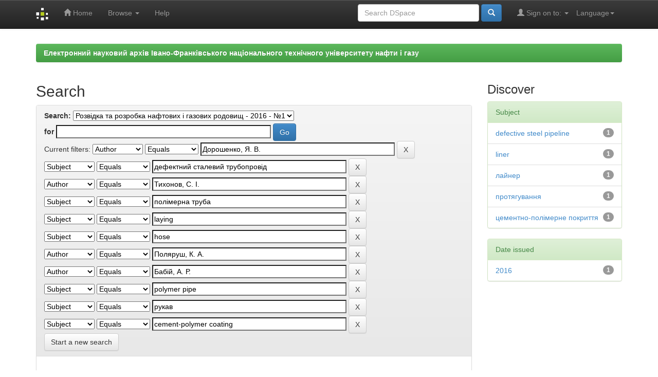

--- FILE ---
content_type: text/html;charset=UTF-8
request_url: http://elar.nung.edu.ua/handle/123456789/2717/simple-search?query=&sort_by=score&order=desc&rpp=10&filter_field_1=author&filter_type_1=equals&filter_value_1=%D0%94%D0%BE%D1%80%D0%BE%D1%88%D0%B5%D0%BD%D0%BA%D0%BE%2C+%D0%AF.+%D0%92.&filter_field_2=subject&filter_type_2=equals&filter_value_2=%D0%B4%D0%B5%D1%84%D0%B5%D0%BA%D1%82%D0%BD%D0%B8%D0%B9+%D1%81%D1%82%D0%B0%D0%BB%D0%B5%D0%B2%D0%B8%D0%B9+%D1%82%D1%80%D1%83%D0%B1%D0%BE%D0%BF%D1%80%D0%BE%D0%B2%D1%96%D0%B4&filter_field_3=author&filter_type_3=equals&filter_value_3=%D0%A2%D0%B8%D1%85%D0%BE%D0%BD%D0%BE%D0%B2%2C+%D0%A1.+%D0%86.&filter_field_4=subject&filter_type_4=equals&filter_value_4=%D0%BF%D0%BE%D0%BB%D1%96%D0%BC%D0%B5%D1%80%D0%BD%D0%B0+%D1%82%D1%80%D1%83%D0%B1%D0%B0&filter_field_5=subject&filter_type_5=equals&filter_value_5=laying&filter_field_6=subject&filter_type_6=equals&filter_value_6=hose&filter_field_7=author&filter_type_7=equals&filter_value_7=%D0%9F%D0%BE%D0%BB%D1%8F%D1%80%D1%83%D1%88%2C+%D0%9A.+%D0%90.&filter_field_8=author&filter_type_8=equals&filter_value_8=%D0%91%D0%B0%D0%B1%D1%96%D0%B9%2C+%D0%90.+%D0%A0.&filter_field_9=subject&filter_type_9=equals&filter_value_9=polymer+pipe&filter_field_10=subject&filter_type_10=equals&filter_value_10=%D1%80%D1%83%D0%BA%D0%B0%D0%B2&etal=0&filtername=subject&filterquery=cement-polymer+coating&filtertype=equals
body_size: 45424
content:


















<!DOCTYPE html>
<html>
    <head>
        <title>Електронний науковий архів Івано-Франківського національного технічного університету нафти і газу: Search</title>
        <meta http-equiv="Content-Type" content="text/html; charset=UTF-8" />
        <meta name="Generator" content="DSpace 5.5" />
        <meta name="viewport" content="width=device-width, initial-scale=1.0">
		<meta name="keywords" content="науковий архів, research archive, інституційний репозитарій, institutional repository, ІФНТУНГ, IFNTUOG, elar, archive, openaccess, full text, Oil, Gas">
        <meta name="description" lang="en" content="Search - Institutional repository of Ivano-Frankivsk National Technical University of Oil and Gas">
        <link rel="shortcut icon" href="/favicon.ico" type="image/x-icon"/>
	    <link rel="stylesheet" href="/static/css/jquery-ui-1.10.3.custom/redmond/jquery-ui-1.10.3.custom.css" type="text/css" />
	    <link rel="stylesheet" href="/static/css/bootstrap/bootstrap.min.css" type="text/css" />
	    <link rel="stylesheet" href="/static/css/bootstrap/bootstrap-theme.min.css" type="text/css" />
	    <link rel="stylesheet" href="/static/css/bootstrap/dspace-theme.css" type="text/css" />

        <link rel="search" type="application/opensearchdescription+xml" href="/open-search/description.xml" title="DSpace"/>

        
	<script type='text/javascript' src="/static/js/jquery/jquery-1.10.2.min.js"></script>
	<script type='text/javascript' src='/static/js/jquery/jquery-ui-1.10.3.custom.min.js'></script>
	<script type='text/javascript' src='/static/js/bootstrap/bootstrap.min.js'></script>
	<script type='text/javascript' src='/static/js/holder.js'></script>
	<script type="text/javascript" src="/utils.js"></script>
    <script type="text/javascript" src="/static/js/choice-support.js"> </script>

    
    
        <script type="text/javascript">
            var _gaq = _gaq || [];
            _gaq.push(['_setAccount', 'UA-79448737-1']);
            _gaq.push(['_trackPageview']);

            (function() {
                var ga = document.createElement('script'); ga.type = 'text/javascript'; ga.async = true;
                ga.src = ('https:' == document.location.protocol ? 'https://ssl' : 'http://www') + '.google-analytics.com/ga.js';
                var s = document.getElementsByTagName('script')[0]; s.parentNode.insertBefore(ga, s);
            })();
        </script>
    
		<script type="text/javascript">
	var jQ = jQuery.noConflict();
	jQ(document).ready(function() {
		jQ( "#spellCheckQuery").click(function(){
			jQ("#query").val(jQ(this).attr('data-spell'));
			jQ("#main-query-submit").click();
		});
		jQ( "#filterquery" )
			.autocomplete({
				source: function( request, response ) {
					jQ.ajax({
						url: "/json/discovery/autocomplete?query=&filter_field_1=author&filter_type_1=equals&filter_value_1=%D0%94%D0%BE%D1%80%D0%BE%D1%88%D0%B5%D0%BD%D0%BA%D0%BE%2C+%D0%AF.+%D0%92.&filter_field_2=subject&filter_type_2=equals&filter_value_2=%D0%B4%D0%B5%D1%84%D0%B5%D0%BA%D1%82%D0%BD%D0%B8%D0%B9+%D1%81%D1%82%D0%B0%D0%BB%D0%B5%D0%B2%D0%B8%D0%B9+%D1%82%D1%80%D1%83%D0%B1%D0%BE%D0%BF%D1%80%D0%BE%D0%B2%D1%96%D0%B4&filter_field_3=author&filter_type_3=equals&filter_value_3=%D0%A2%D0%B8%D1%85%D0%BE%D0%BD%D0%BE%D0%B2%2C+%D0%A1.+%D0%86.&filter_field_4=subject&filter_type_4=equals&filter_value_4=%D0%BF%D0%BE%D0%BB%D1%96%D0%BC%D0%B5%D1%80%D0%BD%D0%B0+%D1%82%D1%80%D1%83%D0%B1%D0%B0&filter_field_5=subject&filter_type_5=equals&filter_value_5=laying&filter_field_6=subject&filter_type_6=equals&filter_value_6=hose&filter_field_7=author&filter_type_7=equals&filter_value_7=%D0%9F%D0%BE%D0%BB%D1%8F%D1%80%D1%83%D1%88%2C+%D0%9A.+%D0%90.&filter_field_8=author&filter_type_8=equals&filter_value_8=%D0%91%D0%B0%D0%B1%D1%96%D0%B9%2C+%D0%90.+%D0%A0.&filter_field_9=subject&filter_type_9=equals&filter_value_9=polymer+pipe&filter_field_10=subject&filter_type_10=equals&filter_value_10=%D1%80%D1%83%D0%BA%D0%B0%D0%B2&filter_field_11=subject&filter_type_11=equals&filter_value_11=cement-polymer+coating",
						dataType: "json",
						cache: false,
						data: {
							auto_idx: jQ("#filtername").val(),
							auto_query: request.term,
							auto_sort: 'count',
							auto_type: jQ("#filtertype").val(),
							location: '123456789/2717'	
						},
						success: function( data ) {
							response( jQ.map( data.autocomplete, function( item ) {
								var tmp_val = item.authorityKey;
								if (tmp_val == null || tmp_val == '')
								{
									tmp_val = item.displayedValue;
								}
								return {
									label: item.displayedValue + " (" + item.count + ")",
									value: tmp_val
								};
							}))			
						}
					})
				}
			});
	});
	function validateFilters() {
		return document.getElementById("filterquery").value.length > 0;
	}
</script>
		
    

<!-- HTML5 shim and Respond.js IE8 support of HTML5 elements and media queries -->
<!--[if lt IE 9]>
  <script src="/static/js/html5shiv.js"></script>
  <script src="/static/js/respond.min.js"></script>
<![endif]-->
    </head>

    
    
    <body class="undernavigation">
<a class="sr-only" href="#content">Skip navigation</a>
<header class="navbar navbar-inverse navbar-fixed-top">    
    
            <div class="container">
                

























       <div class="navbar-header">
         <button type="button" class="navbar-toggle" data-toggle="collapse" data-target=".navbar-collapse">
           <span class="icon-bar"></span>
           <span class="icon-bar"></span>
           <span class="icon-bar"></span>
         </button>
         <a class="navbar-brand" href="/"><img height="25" src="/image/dspace-logo-only.png" alt="DSpace logo" /></a>
       </div>
       <nav class="collapse navbar-collapse bs-navbar-collapse" role="navigation">
         <ul class="nav navbar-nav">
           <li class=""><a href="/"><span class="glyphicon glyphicon-home"></span> Home</a></li>
                
           <li class="dropdown">
             <a href="#" class="dropdown-toggle" data-toggle="dropdown">Browse <b class="caret"></b></a>
             <ul class="dropdown-menu">
               <li><a href="/community-list">Communities<br/>&amp;&nbsp;Collections</a></li>
				<li class="divider"></li>
        <li class="dropdown-header">Browse Items by:</li>
				
				
				
				      			<li><a href="/browse?type=dateissued">Issue Date</a></li>
					
				      			<li><a href="/browse?type=author">Author</a></li>
					
				      			<li><a href="/browse?type=title">Title</a></li>
					
				      			<li><a href="/browse?type=subject">Subject</a></li>
					
				    
				

            </ul>
          </li>
          <li class=""><script type="text/javascript">
<!-- Javascript starts here
document.write('<a href="#" onClick="var popupwin = window.open(\'/help/index.html\',\'dspacepopup\',\'height=600,width=550,resizable,scrollbars\');popupwin.focus();return false;">Help<\/a>');
// -->
</script><noscript><a href="/help/index.html" target="dspacepopup">Help</a></noscript></li>
       </ul>

 
    <div class="nav navbar-nav navbar-right">
	 <ul class="nav navbar-nav navbar-right">
      <li class="dropdown">
       <a href="#" class="dropdown-toggle" data-toggle="dropdown">Language<b class="caret"></b></a>
        <ul class="dropdown-menu">
 
      <li>
        <a onclick="javascript:document.repost.locale.value='en';
                  document.repost.submit();" href="?locale=en">
         English
       </a>
      </li>
 
      <li>
        <a onclick="javascript:document.repost.locale.value='ru';
                  document.repost.submit();" href="?locale=ru">
         русский
       </a>
      </li>
 
      <li>
        <a onclick="javascript:document.repost.locale.value='uk';
                  document.repost.submit();" href="?locale=uk">
         українська
       </a>
      </li>
 
     </ul>
    </li>
    </ul>
  </div>
 
 
       <div class="nav navbar-nav navbar-right">
		<ul class="nav navbar-nav navbar-right">
         <li class="dropdown">
         
             <a href="#" class="dropdown-toggle" data-toggle="dropdown"><span class="glyphicon glyphicon-user"></span> Sign on to: <b class="caret"></b></a>
	             
             <ul class="dropdown-menu">
               <li><a href="/mydspace">My DSpace</a></li>
               <li><a href="/subscribe">Receive email<br/>updates</a></li>
               <li><a href="/profile">Edit Profile</a></li>

		
             </ul>
           </li>
          </ul>
          
	
	<form method="get" action="/simple-search" class="navbar-form navbar-right">
	    <div class="form-group">
          <input type="text" class="form-control" placeholder="Search&nbsp;DSpace" name="query" id="tequery" size="25"/>
        </div>
        <button type="submit" class="btn btn-primary"><span class="glyphicon glyphicon-search"></span></button>

	</form></div>
    </nav>

            </div>

</header>

<!--<main id="content" role="main">
<div class="container banner">
	<div class="row">
		<div class="col-md-9 brand">
		<h1><h2>Electronic Research Archive of Ivano-Frankivsk National Technical University of Oil and Gas</h2></h1>
        <h4>The research archive of IFNTUOG accumulates, preserves, distributes and provides long-term, permanent and reliable access to scientific publications of the faculty, staff, graduate students and doctoral candidates of the university</h4> 
        </div>
        <div class="col-md-3"><img class="pull-right" src="/image/logo.gif" alt="DSpace logo" />
        </div>
	</div>-->
</div>	
<br/>
                

<div class="container">
                



  

<ol class="breadcrumb btn-success">

  <li><a href="/">Електронний науковий архів Івано-Франківського національного технічного університету нафти і газу</a></li>

</ol>

</div>                



        
<div class="container">

	<div class="row">
		<div class="col-md-9">
		








































    

<h2>Search</h2>

<div class="discovery-search-form panel panel-default">
    
	<div class="discovery-query panel-heading">
    <form action="simple-search" method="get">
         <label for="tlocation">
         	Search:
         </label>
         <select name="location" id="tlocation">

									<option value="/">All of DSpace</option>

                                <option value="123456789/1" >
                                	Архів наукових матеріалів</option>

                                <option value="123456789/9" >
                                	Періодичні видання університету</option>

                                <option value="123456789/23" >
                                	Розвідка та розробка нафтових і газових родовищ</option>

                                <option value="123456789/2717" selected="selected">
                                	Розвідка та розробка нафтових і газових родовищ - 2016 - №1</option>
                                </select><br/>
                                <label for="query">for</label>
                                <input type="text" size="50" id="query" name="query" value=""/>
                                <input type="submit" id="main-query-submit" class="btn btn-primary" value="Go" />
                  
                                <input type="hidden" value="10" name="rpp" />
                                <input type="hidden" value="score" name="sort_by" />
                                <input type="hidden" value="desc" name="order" />
                                
		<div class="discovery-search-appliedFilters">
		<span>Current filters:</span>
		
			    <select id="filter_field_1" name="filter_field_1">
				<option value="title">Title</option><option value="author" selected="selected">Author</option><option value="subject">Subject</option><option value="dateIssued">Date Issued</option>
				</select>
				<select id="filter_type_1" name="filter_type_1">
				<option value="equals" selected="selected">Equals</option><option value="contains">Contains</option><option value="authority">ID</option><option value="notequals">Not Equals</option><option value="notcontains">Not Contains</option><option value="notauthority">Not ID</option>
				</select>
				<input type="text" id="filter_value_1" name="filter_value_1" value="Дорошенко,&#x20;Я.&#x20;В." size="45"/>
				<input class="btn btn-default" type="submit" id="submit_filter_remove_1" name="submit_filter_remove_1" value="X" />
				<br/>
				
			    <select id="filter_field_2" name="filter_field_2">
				<option value="title">Title</option><option value="author">Author</option><option value="subject" selected="selected">Subject</option><option value="dateIssued">Date Issued</option>
				</select>
				<select id="filter_type_2" name="filter_type_2">
				<option value="equals" selected="selected">Equals</option><option value="contains">Contains</option><option value="authority">ID</option><option value="notequals">Not Equals</option><option value="notcontains">Not Contains</option><option value="notauthority">Not ID</option>
				</select>
				<input type="text" id="filter_value_2" name="filter_value_2" value="дефектний&#x20;сталевий&#x20;трубопровід" size="45"/>
				<input class="btn btn-default" type="submit" id="submit_filter_remove_2" name="submit_filter_remove_2" value="X" />
				<br/>
				
			    <select id="filter_field_3" name="filter_field_3">
				<option value="title">Title</option><option value="author" selected="selected">Author</option><option value="subject">Subject</option><option value="dateIssued">Date Issued</option>
				</select>
				<select id="filter_type_3" name="filter_type_3">
				<option value="equals" selected="selected">Equals</option><option value="contains">Contains</option><option value="authority">ID</option><option value="notequals">Not Equals</option><option value="notcontains">Not Contains</option><option value="notauthority">Not ID</option>
				</select>
				<input type="text" id="filter_value_3" name="filter_value_3" value="Тихонов,&#x20;С.&#x20;І." size="45"/>
				<input class="btn btn-default" type="submit" id="submit_filter_remove_3" name="submit_filter_remove_3" value="X" />
				<br/>
				
			    <select id="filter_field_4" name="filter_field_4">
				<option value="title">Title</option><option value="author">Author</option><option value="subject" selected="selected">Subject</option><option value="dateIssued">Date Issued</option>
				</select>
				<select id="filter_type_4" name="filter_type_4">
				<option value="equals" selected="selected">Equals</option><option value="contains">Contains</option><option value="authority">ID</option><option value="notequals">Not Equals</option><option value="notcontains">Not Contains</option><option value="notauthority">Not ID</option>
				</select>
				<input type="text" id="filter_value_4" name="filter_value_4" value="полімерна&#x20;труба" size="45"/>
				<input class="btn btn-default" type="submit" id="submit_filter_remove_4" name="submit_filter_remove_4" value="X" />
				<br/>
				
			    <select id="filter_field_5" name="filter_field_5">
				<option value="title">Title</option><option value="author">Author</option><option value="subject" selected="selected">Subject</option><option value="dateIssued">Date Issued</option>
				</select>
				<select id="filter_type_5" name="filter_type_5">
				<option value="equals" selected="selected">Equals</option><option value="contains">Contains</option><option value="authority">ID</option><option value="notequals">Not Equals</option><option value="notcontains">Not Contains</option><option value="notauthority">Not ID</option>
				</select>
				<input type="text" id="filter_value_5" name="filter_value_5" value="laying" size="45"/>
				<input class="btn btn-default" type="submit" id="submit_filter_remove_5" name="submit_filter_remove_5" value="X" />
				<br/>
				
			    <select id="filter_field_6" name="filter_field_6">
				<option value="title">Title</option><option value="author">Author</option><option value="subject" selected="selected">Subject</option><option value="dateIssued">Date Issued</option>
				</select>
				<select id="filter_type_6" name="filter_type_6">
				<option value="equals" selected="selected">Equals</option><option value="contains">Contains</option><option value="authority">ID</option><option value="notequals">Not Equals</option><option value="notcontains">Not Contains</option><option value="notauthority">Not ID</option>
				</select>
				<input type="text" id="filter_value_6" name="filter_value_6" value="hose" size="45"/>
				<input class="btn btn-default" type="submit" id="submit_filter_remove_6" name="submit_filter_remove_6" value="X" />
				<br/>
				
			    <select id="filter_field_7" name="filter_field_7">
				<option value="title">Title</option><option value="author" selected="selected">Author</option><option value="subject">Subject</option><option value="dateIssued">Date Issued</option>
				</select>
				<select id="filter_type_7" name="filter_type_7">
				<option value="equals" selected="selected">Equals</option><option value="contains">Contains</option><option value="authority">ID</option><option value="notequals">Not Equals</option><option value="notcontains">Not Contains</option><option value="notauthority">Not ID</option>
				</select>
				<input type="text" id="filter_value_7" name="filter_value_7" value="Поляруш,&#x20;К.&#x20;А." size="45"/>
				<input class="btn btn-default" type="submit" id="submit_filter_remove_7" name="submit_filter_remove_7" value="X" />
				<br/>
				
			    <select id="filter_field_8" name="filter_field_8">
				<option value="title">Title</option><option value="author" selected="selected">Author</option><option value="subject">Subject</option><option value="dateIssued">Date Issued</option>
				</select>
				<select id="filter_type_8" name="filter_type_8">
				<option value="equals" selected="selected">Equals</option><option value="contains">Contains</option><option value="authority">ID</option><option value="notequals">Not Equals</option><option value="notcontains">Not Contains</option><option value="notauthority">Not ID</option>
				</select>
				<input type="text" id="filter_value_8" name="filter_value_8" value="Бабій,&#x20;А.&#x20;Р." size="45"/>
				<input class="btn btn-default" type="submit" id="submit_filter_remove_8" name="submit_filter_remove_8" value="X" />
				<br/>
				
			    <select id="filter_field_9" name="filter_field_9">
				<option value="title">Title</option><option value="author">Author</option><option value="subject" selected="selected">Subject</option><option value="dateIssued">Date Issued</option>
				</select>
				<select id="filter_type_9" name="filter_type_9">
				<option value="equals" selected="selected">Equals</option><option value="contains">Contains</option><option value="authority">ID</option><option value="notequals">Not Equals</option><option value="notcontains">Not Contains</option><option value="notauthority">Not ID</option>
				</select>
				<input type="text" id="filter_value_9" name="filter_value_9" value="polymer&#x20;pipe" size="45"/>
				<input class="btn btn-default" type="submit" id="submit_filter_remove_9" name="submit_filter_remove_9" value="X" />
				<br/>
				
			    <select id="filter_field_10" name="filter_field_10">
				<option value="title">Title</option><option value="author">Author</option><option value="subject" selected="selected">Subject</option><option value="dateIssued">Date Issued</option>
				</select>
				<select id="filter_type_10" name="filter_type_10">
				<option value="equals" selected="selected">Equals</option><option value="contains">Contains</option><option value="authority">ID</option><option value="notequals">Not Equals</option><option value="notcontains">Not Contains</option><option value="notauthority">Not ID</option>
				</select>
				<input type="text" id="filter_value_10" name="filter_value_10" value="рукав" size="45"/>
				<input class="btn btn-default" type="submit" id="submit_filter_remove_10" name="submit_filter_remove_10" value="X" />
				<br/>
				
			    <select id="filter_field_11" name="filter_field_11">
				<option value="title">Title</option><option value="author">Author</option><option value="subject" selected="selected">Subject</option><option value="dateIssued">Date Issued</option>
				</select>
				<select id="filter_type_11" name="filter_type_11">
				<option value="equals" selected="selected">Equals</option><option value="contains">Contains</option><option value="authority">ID</option><option value="notequals">Not Equals</option><option value="notcontains">Not Contains</option><option value="notauthority">Not ID</option>
				</select>
				<input type="text" id="filter_value_11" name="filter_value_11" value="cement-polymer&#x20;coating" size="45"/>
				<input class="btn btn-default" type="submit" id="submit_filter_remove_11" name="submit_filter_remove_11" value="X" />
				<br/>
				
		</div>

<a class="btn btn-default" href="/simple-search">Start a new search</a>	
		</form>
		</div>

		<div class="discovery-search-filters panel-body">
		<h5>Add filters:</h5>
		<p class="discovery-search-filters-hint">Use filters to refine the search results.</p>
		<form action="simple-search" method="get">
		<input type="hidden" value="123456789&#x2F;2717" name="location" />
		<input type="hidden" value="" name="query" />
		
				    <input type="hidden" id="filter_field_1" name="filter_field_1" value="author" />
					<input type="hidden" id="filter_type_1" name="filter_type_1" value="equals" />
					<input type="hidden" id="filter_value_1" name="filter_value_1" value="Дорошенко,&#x20;Я.&#x20;В." />
					
				    <input type="hidden" id="filter_field_2" name="filter_field_2" value="subject" />
					<input type="hidden" id="filter_type_2" name="filter_type_2" value="equals" />
					<input type="hidden" id="filter_value_2" name="filter_value_2" value="дефектний&#x20;сталевий&#x20;трубопровід" />
					
				    <input type="hidden" id="filter_field_3" name="filter_field_3" value="author" />
					<input type="hidden" id="filter_type_3" name="filter_type_3" value="equals" />
					<input type="hidden" id="filter_value_3" name="filter_value_3" value="Тихонов,&#x20;С.&#x20;І." />
					
				    <input type="hidden" id="filter_field_4" name="filter_field_4" value="subject" />
					<input type="hidden" id="filter_type_4" name="filter_type_4" value="equals" />
					<input type="hidden" id="filter_value_4" name="filter_value_4" value="полімерна&#x20;труба" />
					
				    <input type="hidden" id="filter_field_5" name="filter_field_5" value="subject" />
					<input type="hidden" id="filter_type_5" name="filter_type_5" value="equals" />
					<input type="hidden" id="filter_value_5" name="filter_value_5" value="laying" />
					
				    <input type="hidden" id="filter_field_6" name="filter_field_6" value="subject" />
					<input type="hidden" id="filter_type_6" name="filter_type_6" value="equals" />
					<input type="hidden" id="filter_value_6" name="filter_value_6" value="hose" />
					
				    <input type="hidden" id="filter_field_7" name="filter_field_7" value="author" />
					<input type="hidden" id="filter_type_7" name="filter_type_7" value="equals" />
					<input type="hidden" id="filter_value_7" name="filter_value_7" value="Поляруш,&#x20;К.&#x20;А." />
					
				    <input type="hidden" id="filter_field_8" name="filter_field_8" value="author" />
					<input type="hidden" id="filter_type_8" name="filter_type_8" value="equals" />
					<input type="hidden" id="filter_value_8" name="filter_value_8" value="Бабій,&#x20;А.&#x20;Р." />
					
				    <input type="hidden" id="filter_field_9" name="filter_field_9" value="subject" />
					<input type="hidden" id="filter_type_9" name="filter_type_9" value="equals" />
					<input type="hidden" id="filter_value_9" name="filter_value_9" value="polymer&#x20;pipe" />
					
				    <input type="hidden" id="filter_field_10" name="filter_field_10" value="subject" />
					<input type="hidden" id="filter_type_10" name="filter_type_10" value="equals" />
					<input type="hidden" id="filter_value_10" name="filter_value_10" value="рукав" />
					
				    <input type="hidden" id="filter_field_11" name="filter_field_11" value="subject" />
					<input type="hidden" id="filter_type_11" name="filter_type_11" value="equals" />
					<input type="hidden" id="filter_value_11" name="filter_value_11" value="cement-polymer&#x20;coating" />
					
		<select id="filtername" name="filtername">
		<option value="title">Title</option><option value="author">Author</option><option value="subject">Subject</option><option value="dateIssued">Date Issued</option>
		</select>
		<select id="filtertype" name="filtertype">
		<option value="equals">Equals</option><option value="contains">Contains</option><option value="authority">ID</option><option value="notequals">Not Equals</option><option value="notcontains">Not Contains</option><option value="notauthority">Not ID</option>
		</select>
		<input type="text" id="filterquery" name="filterquery" size="45" required="required" />
		<input type="hidden" value="10" name="rpp" />
		<input type="hidden" value="score" name="sort_by" />
		<input type="hidden" value="desc" name="order" />
		<input class="btn btn-default" type="submit" value="Add" onclick="return validateFilters()" />
		</form>
		</div>        

        
   <div class="discovery-pagination-controls panel-footer">
   <form action="simple-search" method="get">
   <input type="hidden" value="123456789&#x2F;2717" name="location" />
   <input type="hidden" value="" name="query" />
	
				    <input type="hidden" id="filter_field_1" name="filter_field_1" value="author" />
					<input type="hidden" id="filter_type_1" name="filter_type_1" value="equals" />
					<input type="hidden" id="filter_value_1" name="filter_value_1" value="Дорошенко,&#x20;Я.&#x20;В." />
					
				    <input type="hidden" id="filter_field_2" name="filter_field_2" value="subject" />
					<input type="hidden" id="filter_type_2" name="filter_type_2" value="equals" />
					<input type="hidden" id="filter_value_2" name="filter_value_2" value="дефектний&#x20;сталевий&#x20;трубопровід" />
					
				    <input type="hidden" id="filter_field_3" name="filter_field_3" value="author" />
					<input type="hidden" id="filter_type_3" name="filter_type_3" value="equals" />
					<input type="hidden" id="filter_value_3" name="filter_value_3" value="Тихонов,&#x20;С.&#x20;І." />
					
				    <input type="hidden" id="filter_field_4" name="filter_field_4" value="subject" />
					<input type="hidden" id="filter_type_4" name="filter_type_4" value="equals" />
					<input type="hidden" id="filter_value_4" name="filter_value_4" value="полімерна&#x20;труба" />
					
				    <input type="hidden" id="filter_field_5" name="filter_field_5" value="subject" />
					<input type="hidden" id="filter_type_5" name="filter_type_5" value="equals" />
					<input type="hidden" id="filter_value_5" name="filter_value_5" value="laying" />
					
				    <input type="hidden" id="filter_field_6" name="filter_field_6" value="subject" />
					<input type="hidden" id="filter_type_6" name="filter_type_6" value="equals" />
					<input type="hidden" id="filter_value_6" name="filter_value_6" value="hose" />
					
				    <input type="hidden" id="filter_field_7" name="filter_field_7" value="author" />
					<input type="hidden" id="filter_type_7" name="filter_type_7" value="equals" />
					<input type="hidden" id="filter_value_7" name="filter_value_7" value="Поляруш,&#x20;К.&#x20;А." />
					
				    <input type="hidden" id="filter_field_8" name="filter_field_8" value="author" />
					<input type="hidden" id="filter_type_8" name="filter_type_8" value="equals" />
					<input type="hidden" id="filter_value_8" name="filter_value_8" value="Бабій,&#x20;А.&#x20;Р." />
					
				    <input type="hidden" id="filter_field_9" name="filter_field_9" value="subject" />
					<input type="hidden" id="filter_type_9" name="filter_type_9" value="equals" />
					<input type="hidden" id="filter_value_9" name="filter_value_9" value="polymer&#x20;pipe" />
					
				    <input type="hidden" id="filter_field_10" name="filter_field_10" value="subject" />
					<input type="hidden" id="filter_type_10" name="filter_type_10" value="equals" />
					<input type="hidden" id="filter_value_10" name="filter_value_10" value="рукав" />
					
				    <input type="hidden" id="filter_field_11" name="filter_field_11" value="subject" />
					<input type="hidden" id="filter_type_11" name="filter_type_11" value="equals" />
					<input type="hidden" id="filter_value_11" name="filter_value_11" value="cement-polymer&#x20;coating" />
						
           <label for="rpp">Results/Page</label>
           <select name="rpp">

                   <option value="5" >5</option>

                   <option value="10" selected="selected">10</option>

                   <option value="15" >15</option>

                   <option value="20" >20</option>

                   <option value="25" >25</option>

                   <option value="30" >30</option>

                   <option value="35" >35</option>

                   <option value="40" >40</option>

                   <option value="45" >45</option>

                   <option value="50" >50</option>

                   <option value="55" >55</option>

                   <option value="60" >60</option>

                   <option value="65" >65</option>

                   <option value="70" >70</option>

                   <option value="75" >75</option>

                   <option value="80" >80</option>

                   <option value="85" >85</option>

                   <option value="90" >90</option>

                   <option value="95" >95</option>

                   <option value="100" >100</option>

           </select>
           &nbsp;|&nbsp;

               <label for="sort_by">Sort items by</label>
               <select name="sort_by">
                   <option value="score">Relevance</option>
 <option value="dc.title_sort" >Title</option> <option value="dc.date.issued_dt" >Issue Date</option>
               </select>

           <label for="order">In order</label>
           <select name="order">
               <option value="ASC" >Ascending</option>
               <option value="DESC" selected="selected">Descending</option>
           </select>
           <label for="etal">Authors/record</label>
           <select name="etal">

               <option value="0" selected="selected">All</option>
<option value="1" >1</option>
                       <option value="5" >5</option>

                       <option value="10" >10</option>

                       <option value="15" >15</option>

                       <option value="20" >20</option>

                       <option value="25" >25</option>

                       <option value="30" >30</option>

                       <option value="35" >35</option>

                       <option value="40" >40</option>

                       <option value="45" >45</option>

                       <option value="50" >50</option>

           </select>
           <input class="btn btn-default" type="submit" name="submit_search" value="Update" />


</form>
   </div>
</div>   

<hr/>
<div class="discovery-result-pagination row container">

    
	<div class="alert alert-info">Results 1-1 of 1 (Search time: 0.002 seconds).</div>
    <ul class="pagination pull-right">
	<li class="disabled"><span>previous</span></li>
	
	<li class="active"><span>1</span></li>

	<li class="disabled"><span>next</span></li>
	</ul>
<!-- give a content to the div -->
</div>
<div class="discovery-result-results">





    <div class="panel panel-info">
    <div class="panel-heading">Item hits:</div>
    <table align="center" class="table" summary="This table browses all dspace content">
<colgroup><col width="130" /><col width="60%" /><col width="40%" /></colgroup>
<tr>
<th id="t1" class="oddRowEvenCol">Issue Date</th><th id="t2" class="oddRowOddCol">Title</th><th id="t3" class="oddRowEvenCol">Author(s)</th></tr><tr><td headers="t1" class="evenRowEvenCol" nowrap="nowrap" align="right">2016</td><td headers="t2" class="evenRowOddCol" ><a href="/handle/123456789/2793">Сучасні&#x20;технології&#x20;безтраншейного&#x20;ремонту&#x20;теплогазових&#x20;мереж</a></td><td headers="t3" class="evenRowEvenCol" ><em><a href="/browse?type=author&amp;value=%D0%9F%D0%BE%D0%BB%D1%8F%D1%80%D1%83%D1%88%2C+%D0%9A.+%D0%90.">Поляруш,&#x20;К.&#x20;А.</a>; <a href="/browse?type=author&amp;value=%D0%94%D0%BE%D1%80%D0%BE%D1%88%D0%B5%D0%BD%D0%BA%D0%BE%2C+%D0%AF.+%D0%92.">Дорошенко,&#x20;Я.&#x20;В.</a>; <a href="/browse?type=author&amp;value=%D0%A2%D0%B8%D1%85%D0%BE%D0%BD%D0%BE%D0%B2%2C+%D0%A1.+%D0%86.">Тихонов,&#x20;С.&#x20;І.</a>; <a href="/browse?type=author&amp;value=%D0%91%D0%B0%D0%B1%D1%96%D0%B9%2C+%D0%90.+%D0%A0.">Бабій,&#x20;А.&#x20;Р.</a></em></td></tr>
</table>

    </div>

</div>
















            

	</div>
	<div class="col-md-3">
                    


<h3 class="facets">Discover</h3>
<div id="facets" class="facetsBox">

<div id="facet_subject" class="panel panel-success">
	    <div class="panel-heading">Subject</div>
	    <ul class="list-group"><li class="list-group-item"><span class="badge">1</span> <a href="/handle/123456789/2717/simple-search?query=&amp;sort_by=score&amp;order=desc&amp;rpp=10&amp;filter_field_1=author&amp;filter_type_1=equals&amp;filter_value_1=%D0%94%D0%BE%D1%80%D0%BE%D1%88%D0%B5%D0%BD%D0%BA%D0%BE%2C+%D0%AF.+%D0%92.&amp;filter_field_2=subject&amp;filter_type_2=equals&amp;filter_value_2=%D0%B4%D0%B5%D1%84%D0%B5%D0%BA%D1%82%D0%BD%D0%B8%D0%B9+%D1%81%D1%82%D0%B0%D0%BB%D0%B5%D0%B2%D0%B8%D0%B9+%D1%82%D1%80%D1%83%D0%B1%D0%BE%D0%BF%D1%80%D0%BE%D0%B2%D1%96%D0%B4&amp;filter_field_3=author&amp;filter_type_3=equals&amp;filter_value_3=%D0%A2%D0%B8%D1%85%D0%BE%D0%BD%D0%BE%D0%B2%2C+%D0%A1.+%D0%86.&amp;filter_field_4=subject&amp;filter_type_4=equals&amp;filter_value_4=%D0%BF%D0%BE%D0%BB%D1%96%D0%BC%D0%B5%D1%80%D0%BD%D0%B0+%D1%82%D1%80%D1%83%D0%B1%D0%B0&amp;filter_field_5=subject&amp;filter_type_5=equals&amp;filter_value_5=laying&amp;filter_field_6=subject&amp;filter_type_6=equals&amp;filter_value_6=hose&amp;filter_field_7=author&amp;filter_type_7=equals&amp;filter_value_7=%D0%9F%D0%BE%D0%BB%D1%8F%D1%80%D1%83%D1%88%2C+%D0%9A.+%D0%90.&amp;filter_field_8=author&amp;filter_type_8=equals&amp;filter_value_8=%D0%91%D0%B0%D0%B1%D1%96%D0%B9%2C+%D0%90.+%D0%A0.&amp;filter_field_9=subject&amp;filter_type_9=equals&amp;filter_value_9=polymer+pipe&amp;filter_field_10=subject&amp;filter_type_10=equals&amp;filter_value_10=%D1%80%D1%83%D0%BA%D0%B0%D0%B2&amp;filter_field_11=subject&amp;filter_type_11=equals&amp;filter_value_11=cement-polymer+coating&amp;etal=0&amp;filtername=subject&amp;filterquery=defective+steel+pipeline&amp;filtertype=equals"
                title="Filter by defective steel pipeline">
                defective steel pipeline</a></li><li class="list-group-item"><span class="badge">1</span> <a href="/handle/123456789/2717/simple-search?query=&amp;sort_by=score&amp;order=desc&amp;rpp=10&amp;filter_field_1=author&amp;filter_type_1=equals&amp;filter_value_1=%D0%94%D0%BE%D1%80%D0%BE%D1%88%D0%B5%D0%BD%D0%BA%D0%BE%2C+%D0%AF.+%D0%92.&amp;filter_field_2=subject&amp;filter_type_2=equals&amp;filter_value_2=%D0%B4%D0%B5%D1%84%D0%B5%D0%BA%D1%82%D0%BD%D0%B8%D0%B9+%D1%81%D1%82%D0%B0%D0%BB%D0%B5%D0%B2%D0%B8%D0%B9+%D1%82%D1%80%D1%83%D0%B1%D0%BE%D0%BF%D1%80%D0%BE%D0%B2%D1%96%D0%B4&amp;filter_field_3=author&amp;filter_type_3=equals&amp;filter_value_3=%D0%A2%D0%B8%D1%85%D0%BE%D0%BD%D0%BE%D0%B2%2C+%D0%A1.+%D0%86.&amp;filter_field_4=subject&amp;filter_type_4=equals&amp;filter_value_4=%D0%BF%D0%BE%D0%BB%D1%96%D0%BC%D0%B5%D1%80%D0%BD%D0%B0+%D1%82%D1%80%D1%83%D0%B1%D0%B0&amp;filter_field_5=subject&amp;filter_type_5=equals&amp;filter_value_5=laying&amp;filter_field_6=subject&amp;filter_type_6=equals&amp;filter_value_6=hose&amp;filter_field_7=author&amp;filter_type_7=equals&amp;filter_value_7=%D0%9F%D0%BE%D0%BB%D1%8F%D1%80%D1%83%D1%88%2C+%D0%9A.+%D0%90.&amp;filter_field_8=author&amp;filter_type_8=equals&amp;filter_value_8=%D0%91%D0%B0%D0%B1%D1%96%D0%B9%2C+%D0%90.+%D0%A0.&amp;filter_field_9=subject&amp;filter_type_9=equals&amp;filter_value_9=polymer+pipe&amp;filter_field_10=subject&amp;filter_type_10=equals&amp;filter_value_10=%D1%80%D1%83%D0%BA%D0%B0%D0%B2&amp;filter_field_11=subject&amp;filter_type_11=equals&amp;filter_value_11=cement-polymer+coating&amp;etal=0&amp;filtername=subject&amp;filterquery=liner&amp;filtertype=equals"
                title="Filter by liner">
                liner</a></li><li class="list-group-item"><span class="badge">1</span> <a href="/handle/123456789/2717/simple-search?query=&amp;sort_by=score&amp;order=desc&amp;rpp=10&amp;filter_field_1=author&amp;filter_type_1=equals&amp;filter_value_1=%D0%94%D0%BE%D1%80%D0%BE%D1%88%D0%B5%D0%BD%D0%BA%D0%BE%2C+%D0%AF.+%D0%92.&amp;filter_field_2=subject&amp;filter_type_2=equals&amp;filter_value_2=%D0%B4%D0%B5%D1%84%D0%B5%D0%BA%D1%82%D0%BD%D0%B8%D0%B9+%D1%81%D1%82%D0%B0%D0%BB%D0%B5%D0%B2%D0%B8%D0%B9+%D1%82%D1%80%D1%83%D0%B1%D0%BE%D0%BF%D1%80%D0%BE%D0%B2%D1%96%D0%B4&amp;filter_field_3=author&amp;filter_type_3=equals&amp;filter_value_3=%D0%A2%D0%B8%D1%85%D0%BE%D0%BD%D0%BE%D0%B2%2C+%D0%A1.+%D0%86.&amp;filter_field_4=subject&amp;filter_type_4=equals&amp;filter_value_4=%D0%BF%D0%BE%D0%BB%D1%96%D0%BC%D0%B5%D1%80%D0%BD%D0%B0+%D1%82%D1%80%D1%83%D0%B1%D0%B0&amp;filter_field_5=subject&amp;filter_type_5=equals&amp;filter_value_5=laying&amp;filter_field_6=subject&amp;filter_type_6=equals&amp;filter_value_6=hose&amp;filter_field_7=author&amp;filter_type_7=equals&amp;filter_value_7=%D0%9F%D0%BE%D0%BB%D1%8F%D1%80%D1%83%D1%88%2C+%D0%9A.+%D0%90.&amp;filter_field_8=author&amp;filter_type_8=equals&amp;filter_value_8=%D0%91%D0%B0%D0%B1%D1%96%D0%B9%2C+%D0%90.+%D0%A0.&amp;filter_field_9=subject&amp;filter_type_9=equals&amp;filter_value_9=polymer+pipe&amp;filter_field_10=subject&amp;filter_type_10=equals&amp;filter_value_10=%D1%80%D1%83%D0%BA%D0%B0%D0%B2&amp;filter_field_11=subject&amp;filter_type_11=equals&amp;filter_value_11=cement-polymer+coating&amp;etal=0&amp;filtername=subject&amp;filterquery=%D0%BB%D0%B0%D0%B9%D0%BD%D0%B5%D1%80&amp;filtertype=equals"
                title="Filter by лайнер">
                лайнер</a></li><li class="list-group-item"><span class="badge">1</span> <a href="/handle/123456789/2717/simple-search?query=&amp;sort_by=score&amp;order=desc&amp;rpp=10&amp;filter_field_1=author&amp;filter_type_1=equals&amp;filter_value_1=%D0%94%D0%BE%D1%80%D0%BE%D1%88%D0%B5%D0%BD%D0%BA%D0%BE%2C+%D0%AF.+%D0%92.&amp;filter_field_2=subject&amp;filter_type_2=equals&amp;filter_value_2=%D0%B4%D0%B5%D1%84%D0%B5%D0%BA%D1%82%D0%BD%D0%B8%D0%B9+%D1%81%D1%82%D0%B0%D0%BB%D0%B5%D0%B2%D0%B8%D0%B9+%D1%82%D1%80%D1%83%D0%B1%D0%BE%D0%BF%D1%80%D0%BE%D0%B2%D1%96%D0%B4&amp;filter_field_3=author&amp;filter_type_3=equals&amp;filter_value_3=%D0%A2%D0%B8%D1%85%D0%BE%D0%BD%D0%BE%D0%B2%2C+%D0%A1.+%D0%86.&amp;filter_field_4=subject&amp;filter_type_4=equals&amp;filter_value_4=%D0%BF%D0%BE%D0%BB%D1%96%D0%BC%D0%B5%D1%80%D0%BD%D0%B0+%D1%82%D1%80%D1%83%D0%B1%D0%B0&amp;filter_field_5=subject&amp;filter_type_5=equals&amp;filter_value_5=laying&amp;filter_field_6=subject&amp;filter_type_6=equals&amp;filter_value_6=hose&amp;filter_field_7=author&amp;filter_type_7=equals&amp;filter_value_7=%D0%9F%D0%BE%D0%BB%D1%8F%D1%80%D1%83%D1%88%2C+%D0%9A.+%D0%90.&amp;filter_field_8=author&amp;filter_type_8=equals&amp;filter_value_8=%D0%91%D0%B0%D0%B1%D1%96%D0%B9%2C+%D0%90.+%D0%A0.&amp;filter_field_9=subject&amp;filter_type_9=equals&amp;filter_value_9=polymer+pipe&amp;filter_field_10=subject&amp;filter_type_10=equals&amp;filter_value_10=%D1%80%D1%83%D0%BA%D0%B0%D0%B2&amp;filter_field_11=subject&amp;filter_type_11=equals&amp;filter_value_11=cement-polymer+coating&amp;etal=0&amp;filtername=subject&amp;filterquery=%D0%BF%D1%80%D0%BE%D1%82%D1%8F%D0%B3%D1%83%D0%B2%D0%B0%D0%BD%D0%BD%D1%8F&amp;filtertype=equals"
                title="Filter by протягування">
                протягування</a></li><li class="list-group-item"><span class="badge">1</span> <a href="/handle/123456789/2717/simple-search?query=&amp;sort_by=score&amp;order=desc&amp;rpp=10&amp;filter_field_1=author&amp;filter_type_1=equals&amp;filter_value_1=%D0%94%D0%BE%D1%80%D0%BE%D1%88%D0%B5%D0%BD%D0%BA%D0%BE%2C+%D0%AF.+%D0%92.&amp;filter_field_2=subject&amp;filter_type_2=equals&amp;filter_value_2=%D0%B4%D0%B5%D1%84%D0%B5%D0%BA%D1%82%D0%BD%D0%B8%D0%B9+%D1%81%D1%82%D0%B0%D0%BB%D0%B5%D0%B2%D0%B8%D0%B9+%D1%82%D1%80%D1%83%D0%B1%D0%BE%D0%BF%D1%80%D0%BE%D0%B2%D1%96%D0%B4&amp;filter_field_3=author&amp;filter_type_3=equals&amp;filter_value_3=%D0%A2%D0%B8%D1%85%D0%BE%D0%BD%D0%BE%D0%B2%2C+%D0%A1.+%D0%86.&amp;filter_field_4=subject&amp;filter_type_4=equals&amp;filter_value_4=%D0%BF%D0%BE%D0%BB%D1%96%D0%BC%D0%B5%D1%80%D0%BD%D0%B0+%D1%82%D1%80%D1%83%D0%B1%D0%B0&amp;filter_field_5=subject&amp;filter_type_5=equals&amp;filter_value_5=laying&amp;filter_field_6=subject&amp;filter_type_6=equals&amp;filter_value_6=hose&amp;filter_field_7=author&amp;filter_type_7=equals&amp;filter_value_7=%D0%9F%D0%BE%D0%BB%D1%8F%D1%80%D1%83%D1%88%2C+%D0%9A.+%D0%90.&amp;filter_field_8=author&amp;filter_type_8=equals&amp;filter_value_8=%D0%91%D0%B0%D0%B1%D1%96%D0%B9%2C+%D0%90.+%D0%A0.&amp;filter_field_9=subject&amp;filter_type_9=equals&amp;filter_value_9=polymer+pipe&amp;filter_field_10=subject&amp;filter_type_10=equals&amp;filter_value_10=%D1%80%D1%83%D0%BA%D0%B0%D0%B2&amp;filter_field_11=subject&amp;filter_type_11=equals&amp;filter_value_11=cement-polymer+coating&amp;etal=0&amp;filtername=subject&amp;filterquery=%D1%86%D0%B5%D0%BC%D0%B5%D0%BD%D1%82%D0%BD%D0%BE-%D0%BF%D0%BE%D0%BB%D1%96%D0%BC%D0%B5%D1%80%D0%BD%D0%B5+%D0%BF%D0%BE%D0%BA%D1%80%D0%B8%D1%82%D1%82%D1%8F&amp;filtertype=equals"
                title="Filter by цементно-полімерне покриття">
                цементно-полімерне покриття</a></li></ul></div><div id="facet_dateIssued" class="panel panel-success">
	    <div class="panel-heading">Date issued</div>
	    <ul class="list-group"><li class="list-group-item"><span class="badge">1</span> <a href="/handle/123456789/2717/simple-search?query=&amp;sort_by=score&amp;order=desc&amp;rpp=10&amp;filter_field_1=author&amp;filter_type_1=equals&amp;filter_value_1=%D0%94%D0%BE%D1%80%D0%BE%D1%88%D0%B5%D0%BD%D0%BA%D0%BE%2C+%D0%AF.+%D0%92.&amp;filter_field_2=subject&amp;filter_type_2=equals&amp;filter_value_2=%D0%B4%D0%B5%D1%84%D0%B5%D0%BA%D1%82%D0%BD%D0%B8%D0%B9+%D1%81%D1%82%D0%B0%D0%BB%D0%B5%D0%B2%D0%B8%D0%B9+%D1%82%D1%80%D1%83%D0%B1%D0%BE%D0%BF%D1%80%D0%BE%D0%B2%D1%96%D0%B4&amp;filter_field_3=author&amp;filter_type_3=equals&amp;filter_value_3=%D0%A2%D0%B8%D1%85%D0%BE%D0%BD%D0%BE%D0%B2%2C+%D0%A1.+%D0%86.&amp;filter_field_4=subject&amp;filter_type_4=equals&amp;filter_value_4=%D0%BF%D0%BE%D0%BB%D1%96%D0%BC%D0%B5%D1%80%D0%BD%D0%B0+%D1%82%D1%80%D1%83%D0%B1%D0%B0&amp;filter_field_5=subject&amp;filter_type_5=equals&amp;filter_value_5=laying&amp;filter_field_6=subject&amp;filter_type_6=equals&amp;filter_value_6=hose&amp;filter_field_7=author&amp;filter_type_7=equals&amp;filter_value_7=%D0%9F%D0%BE%D0%BB%D1%8F%D1%80%D1%83%D1%88%2C+%D0%9A.+%D0%90.&amp;filter_field_8=author&amp;filter_type_8=equals&amp;filter_value_8=%D0%91%D0%B0%D0%B1%D1%96%D0%B9%2C+%D0%90.+%D0%A0.&amp;filter_field_9=subject&amp;filter_type_9=equals&amp;filter_value_9=polymer+pipe&amp;filter_field_10=subject&amp;filter_type_10=equals&amp;filter_value_10=%D1%80%D1%83%D0%BA%D0%B0%D0%B2&amp;filter_field_11=subject&amp;filter_type_11=equals&amp;filter_value_11=cement-polymer+coating&amp;etal=0&amp;filtername=dateIssued&amp;filterquery=2016&amp;filtertype=equals"
                title="Filter by 2016">
                2016</a></li></ul></div>

</div>


    </div>
    </div>       

</div>
</main>
            
             <footer class="navbar navbar-inverse navbar-bottom">
             <div id="designedby" class="container text-muted">
           
			<div id="footer_feedback" class="pull-right">                                    
                                <p class="text-muted"><a target="_blank" href="http://library.nung.edu.ua">Scientific and Technical Library</a>&nbsp;&copy;&nbsp;2016&nbsp; <a target="_blank" href="http://www.nung.edu.ua/en">Ivano-Frankivsk National Technical University of Oil and Gas</a>&nbsp;-
                                <a target="_blank" href="/feedback">Feedback</a>
                                <a href="/htmlmap"></a></p>
                                </div>
			</div>
    </footer>
    </body>
</html>
